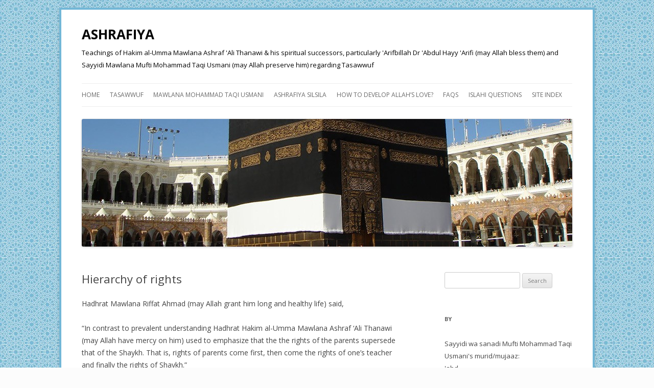

--- FILE ---
content_type: text/html; charset=UTF-8
request_url: https://www.ashrafiya.com/2007/07/29/hierarchy-of-rights/
body_size: 14255
content:
<!DOCTYPE html>
<!--[if IE 7]>
<html class="ie ie7" lang="en-US">
<![endif]-->
<!--[if IE 8]>
<html class="ie ie8" lang="en-US">
<![endif]-->
<!--[if !(IE 7) & !(IE 8)]><!-->
<html lang="en-US">
<!--<![endif]-->
<head>
<meta charset="UTF-8" />
<meta name="viewport" content="width=device-width" />
<title>Hierarchy of rights | ASHRAFIYA</title>
<link rel="profile" href="https://gmpg.org/xfn/11" />
<link rel="pingback" href="https://www.ashrafiya.com/xmlrpc.php">
<!--[if lt IE 9]>
<script src="https://www.ashrafiya.com/wp-content/themes/twentytwelve/js/html5.js?ver=3.7.0" type="text/javascript"></script>
<![endif]-->
<meta name='robots' content='max-image-preview:large' />
<link rel='dns-prefetch' href='//stats.wp.com' />
<link rel='dns-prefetch' href='//fonts.googleapis.com' />
<link rel='dns-prefetch' href='//c0.wp.com' />
<link rel='dns-prefetch' href='//i0.wp.com' />
<link href='https://fonts.gstatic.com' crossorigin rel='preconnect' />
<link rel="alternate" type="application/rss+xml" title="ASHRAFIYA &raquo; Feed" href="https://www.ashrafiya.com/feed/" />
<link rel="alternate" type="application/rss+xml" title="ASHRAFIYA &raquo; Comments Feed" href="https://www.ashrafiya.com/comments/feed/" />
<link rel="alternate" type="application/rss+xml" title="ASHRAFIYA &raquo; Hierarchy of rights Comments Feed" href="https://www.ashrafiya.com/2007/07/29/hierarchy-of-rights/feed/" />
<script type="text/javascript">
window._wpemojiSettings = {"baseUrl":"https:\/\/s.w.org\/images\/core\/emoji\/14.0.0\/72x72\/","ext":".png","svgUrl":"https:\/\/s.w.org\/images\/core\/emoji\/14.0.0\/svg\/","svgExt":".svg","source":{"concatemoji":"https:\/\/www.ashrafiya.com\/wp-includes\/js\/wp-emoji-release.min.js?ver=6.1.9"}};
/*! This file is auto-generated */
!function(e,a,t){var n,r,o,i=a.createElement("canvas"),p=i.getContext&&i.getContext("2d");function s(e,t){var a=String.fromCharCode,e=(p.clearRect(0,0,i.width,i.height),p.fillText(a.apply(this,e),0,0),i.toDataURL());return p.clearRect(0,0,i.width,i.height),p.fillText(a.apply(this,t),0,0),e===i.toDataURL()}function c(e){var t=a.createElement("script");t.src=e,t.defer=t.type="text/javascript",a.getElementsByTagName("head")[0].appendChild(t)}for(o=Array("flag","emoji"),t.supports={everything:!0,everythingExceptFlag:!0},r=0;r<o.length;r++)t.supports[o[r]]=function(e){if(p&&p.fillText)switch(p.textBaseline="top",p.font="600 32px Arial",e){case"flag":return s([127987,65039,8205,9895,65039],[127987,65039,8203,9895,65039])?!1:!s([55356,56826,55356,56819],[55356,56826,8203,55356,56819])&&!s([55356,57332,56128,56423,56128,56418,56128,56421,56128,56430,56128,56423,56128,56447],[55356,57332,8203,56128,56423,8203,56128,56418,8203,56128,56421,8203,56128,56430,8203,56128,56423,8203,56128,56447]);case"emoji":return!s([129777,127995,8205,129778,127999],[129777,127995,8203,129778,127999])}return!1}(o[r]),t.supports.everything=t.supports.everything&&t.supports[o[r]],"flag"!==o[r]&&(t.supports.everythingExceptFlag=t.supports.everythingExceptFlag&&t.supports[o[r]]);t.supports.everythingExceptFlag=t.supports.everythingExceptFlag&&!t.supports.flag,t.DOMReady=!1,t.readyCallback=function(){t.DOMReady=!0},t.supports.everything||(n=function(){t.readyCallback()},a.addEventListener?(a.addEventListener("DOMContentLoaded",n,!1),e.addEventListener("load",n,!1)):(e.attachEvent("onload",n),a.attachEvent("onreadystatechange",function(){"complete"===a.readyState&&t.readyCallback()})),(e=t.source||{}).concatemoji?c(e.concatemoji):e.wpemoji&&e.twemoji&&(c(e.twemoji),c(e.wpemoji)))}(window,document,window._wpemojiSettings);
</script>
<style type="text/css">
img.wp-smiley,
img.emoji {
	display: inline !important;
	border: none !important;
	box-shadow: none !important;
	height: 1em !important;
	width: 1em !important;
	margin: 0 0.07em !important;
	vertical-align: -0.1em !important;
	background: none !important;
	padding: 0 !important;
}
</style>
	<link rel='stylesheet' id='wp-block-library-css' href='https://c0.wp.com/c/6.1.9/wp-includes/css/dist/block-library/style.min.css' type='text/css' media='all' />
<style id='wp-block-library-inline-css' type='text/css'>
.has-text-align-justify{text-align:justify;}
</style>
<style id='wp-block-library-theme-inline-css' type='text/css'>
.wp-block-audio figcaption{color:#555;font-size:13px;text-align:center}.is-dark-theme .wp-block-audio figcaption{color:hsla(0,0%,100%,.65)}.wp-block-audio{margin:0 0 1em}.wp-block-code{border:1px solid #ccc;border-radius:4px;font-family:Menlo,Consolas,monaco,monospace;padding:.8em 1em}.wp-block-embed figcaption{color:#555;font-size:13px;text-align:center}.is-dark-theme .wp-block-embed figcaption{color:hsla(0,0%,100%,.65)}.wp-block-embed{margin:0 0 1em}.blocks-gallery-caption{color:#555;font-size:13px;text-align:center}.is-dark-theme .blocks-gallery-caption{color:hsla(0,0%,100%,.65)}.wp-block-image figcaption{color:#555;font-size:13px;text-align:center}.is-dark-theme .wp-block-image figcaption{color:hsla(0,0%,100%,.65)}.wp-block-image{margin:0 0 1em}.wp-block-pullquote{border-top:4px solid;border-bottom:4px solid;margin-bottom:1.75em;color:currentColor}.wp-block-pullquote__citation,.wp-block-pullquote cite,.wp-block-pullquote footer{color:currentColor;text-transform:uppercase;font-size:.8125em;font-style:normal}.wp-block-quote{border-left:.25em solid;margin:0 0 1.75em;padding-left:1em}.wp-block-quote cite,.wp-block-quote footer{color:currentColor;font-size:.8125em;position:relative;font-style:normal}.wp-block-quote.has-text-align-right{border-left:none;border-right:.25em solid;padding-left:0;padding-right:1em}.wp-block-quote.has-text-align-center{border:none;padding-left:0}.wp-block-quote.is-large,.wp-block-quote.is-style-large,.wp-block-quote.is-style-plain{border:none}.wp-block-search .wp-block-search__label{font-weight:700}.wp-block-search__button{border:1px solid #ccc;padding:.375em .625em}:where(.wp-block-group.has-background){padding:1.25em 2.375em}.wp-block-separator.has-css-opacity{opacity:.4}.wp-block-separator{border:none;border-bottom:2px solid;margin-left:auto;margin-right:auto}.wp-block-separator.has-alpha-channel-opacity{opacity:1}.wp-block-separator:not(.is-style-wide):not(.is-style-dots){width:100px}.wp-block-separator.has-background:not(.is-style-dots){border-bottom:none;height:1px}.wp-block-separator.has-background:not(.is-style-wide):not(.is-style-dots){height:2px}.wp-block-table{margin:"0 0 1em 0"}.wp-block-table thead{border-bottom:3px solid}.wp-block-table tfoot{border-top:3px solid}.wp-block-table td,.wp-block-table th{word-break:normal}.wp-block-table figcaption{color:#555;font-size:13px;text-align:center}.is-dark-theme .wp-block-table figcaption{color:hsla(0,0%,100%,.65)}.wp-block-video figcaption{color:#555;font-size:13px;text-align:center}.is-dark-theme .wp-block-video figcaption{color:hsla(0,0%,100%,.65)}.wp-block-video{margin:0 0 1em}.wp-block-template-part.has-background{padding:1.25em 2.375em;margin-top:0;margin-bottom:0}
</style>
<link rel='stylesheet' id='jetpack-videopress-video-block-view-css' href='https://www.ashrafiya.com/wp-content/plugins/jetpack/jetpack_vendor/automattic/jetpack-videopress/build/block-editor/blocks/video/view.css?minify=false&#038;ver=34ae973733627b74a14e' type='text/css' media='all' />
<link rel='stylesheet' id='mediaelement-css' href='https://c0.wp.com/c/6.1.9/wp-includes/js/mediaelement/mediaelementplayer-legacy.min.css' type='text/css' media='all' />
<link rel='stylesheet' id='wp-mediaelement-css' href='https://c0.wp.com/c/6.1.9/wp-includes/js/mediaelement/wp-mediaelement.min.css' type='text/css' media='all' />
<link rel='stylesheet' id='classic-theme-styles-css' href='https://c0.wp.com/c/6.1.9/wp-includes/css/classic-themes.min.css' type='text/css' media='all' />
<style id='global-styles-inline-css' type='text/css'>
body{--wp--preset--color--black: #000000;--wp--preset--color--cyan-bluish-gray: #abb8c3;--wp--preset--color--white: #fff;--wp--preset--color--pale-pink: #f78da7;--wp--preset--color--vivid-red: #cf2e2e;--wp--preset--color--luminous-vivid-orange: #ff6900;--wp--preset--color--luminous-vivid-amber: #fcb900;--wp--preset--color--light-green-cyan: #7bdcb5;--wp--preset--color--vivid-green-cyan: #00d084;--wp--preset--color--pale-cyan-blue: #8ed1fc;--wp--preset--color--vivid-cyan-blue: #0693e3;--wp--preset--color--vivid-purple: #9b51e0;--wp--preset--color--blue: #21759b;--wp--preset--color--dark-gray: #444;--wp--preset--color--medium-gray: #9f9f9f;--wp--preset--color--light-gray: #e6e6e6;--wp--preset--gradient--vivid-cyan-blue-to-vivid-purple: linear-gradient(135deg,rgba(6,147,227,1) 0%,rgb(155,81,224) 100%);--wp--preset--gradient--light-green-cyan-to-vivid-green-cyan: linear-gradient(135deg,rgb(122,220,180) 0%,rgb(0,208,130) 100%);--wp--preset--gradient--luminous-vivid-amber-to-luminous-vivid-orange: linear-gradient(135deg,rgba(252,185,0,1) 0%,rgba(255,105,0,1) 100%);--wp--preset--gradient--luminous-vivid-orange-to-vivid-red: linear-gradient(135deg,rgba(255,105,0,1) 0%,rgb(207,46,46) 100%);--wp--preset--gradient--very-light-gray-to-cyan-bluish-gray: linear-gradient(135deg,rgb(238,238,238) 0%,rgb(169,184,195) 100%);--wp--preset--gradient--cool-to-warm-spectrum: linear-gradient(135deg,rgb(74,234,220) 0%,rgb(151,120,209) 20%,rgb(207,42,186) 40%,rgb(238,44,130) 60%,rgb(251,105,98) 80%,rgb(254,248,76) 100%);--wp--preset--gradient--blush-light-purple: linear-gradient(135deg,rgb(255,206,236) 0%,rgb(152,150,240) 100%);--wp--preset--gradient--blush-bordeaux: linear-gradient(135deg,rgb(254,205,165) 0%,rgb(254,45,45) 50%,rgb(107,0,62) 100%);--wp--preset--gradient--luminous-dusk: linear-gradient(135deg,rgb(255,203,112) 0%,rgb(199,81,192) 50%,rgb(65,88,208) 100%);--wp--preset--gradient--pale-ocean: linear-gradient(135deg,rgb(255,245,203) 0%,rgb(182,227,212) 50%,rgb(51,167,181) 100%);--wp--preset--gradient--electric-grass: linear-gradient(135deg,rgb(202,248,128) 0%,rgb(113,206,126) 100%);--wp--preset--gradient--midnight: linear-gradient(135deg,rgb(2,3,129) 0%,rgb(40,116,252) 100%);--wp--preset--duotone--dark-grayscale: url('#wp-duotone-dark-grayscale');--wp--preset--duotone--grayscale: url('#wp-duotone-grayscale');--wp--preset--duotone--purple-yellow: url('#wp-duotone-purple-yellow');--wp--preset--duotone--blue-red: url('#wp-duotone-blue-red');--wp--preset--duotone--midnight: url('#wp-duotone-midnight');--wp--preset--duotone--magenta-yellow: url('#wp-duotone-magenta-yellow');--wp--preset--duotone--purple-green: url('#wp-duotone-purple-green');--wp--preset--duotone--blue-orange: url('#wp-duotone-blue-orange');--wp--preset--font-size--small: 13px;--wp--preset--font-size--medium: 20px;--wp--preset--font-size--large: 36px;--wp--preset--font-size--x-large: 42px;--wp--preset--spacing--20: 0.44rem;--wp--preset--spacing--30: 0.67rem;--wp--preset--spacing--40: 1rem;--wp--preset--spacing--50: 1.5rem;--wp--preset--spacing--60: 2.25rem;--wp--preset--spacing--70: 3.38rem;--wp--preset--spacing--80: 5.06rem;}:where(.is-layout-flex){gap: 0.5em;}body .is-layout-flow > .alignleft{float: left;margin-inline-start: 0;margin-inline-end: 2em;}body .is-layout-flow > .alignright{float: right;margin-inline-start: 2em;margin-inline-end: 0;}body .is-layout-flow > .aligncenter{margin-left: auto !important;margin-right: auto !important;}body .is-layout-constrained > .alignleft{float: left;margin-inline-start: 0;margin-inline-end: 2em;}body .is-layout-constrained > .alignright{float: right;margin-inline-start: 2em;margin-inline-end: 0;}body .is-layout-constrained > .aligncenter{margin-left: auto !important;margin-right: auto !important;}body .is-layout-constrained > :where(:not(.alignleft):not(.alignright):not(.alignfull)){max-width: var(--wp--style--global--content-size);margin-left: auto !important;margin-right: auto !important;}body .is-layout-constrained > .alignwide{max-width: var(--wp--style--global--wide-size);}body .is-layout-flex{display: flex;}body .is-layout-flex{flex-wrap: wrap;align-items: center;}body .is-layout-flex > *{margin: 0;}:where(.wp-block-columns.is-layout-flex){gap: 2em;}.has-black-color{color: var(--wp--preset--color--black) !important;}.has-cyan-bluish-gray-color{color: var(--wp--preset--color--cyan-bluish-gray) !important;}.has-white-color{color: var(--wp--preset--color--white) !important;}.has-pale-pink-color{color: var(--wp--preset--color--pale-pink) !important;}.has-vivid-red-color{color: var(--wp--preset--color--vivid-red) !important;}.has-luminous-vivid-orange-color{color: var(--wp--preset--color--luminous-vivid-orange) !important;}.has-luminous-vivid-amber-color{color: var(--wp--preset--color--luminous-vivid-amber) !important;}.has-light-green-cyan-color{color: var(--wp--preset--color--light-green-cyan) !important;}.has-vivid-green-cyan-color{color: var(--wp--preset--color--vivid-green-cyan) !important;}.has-pale-cyan-blue-color{color: var(--wp--preset--color--pale-cyan-blue) !important;}.has-vivid-cyan-blue-color{color: var(--wp--preset--color--vivid-cyan-blue) !important;}.has-vivid-purple-color{color: var(--wp--preset--color--vivid-purple) !important;}.has-black-background-color{background-color: var(--wp--preset--color--black) !important;}.has-cyan-bluish-gray-background-color{background-color: var(--wp--preset--color--cyan-bluish-gray) !important;}.has-white-background-color{background-color: var(--wp--preset--color--white) !important;}.has-pale-pink-background-color{background-color: var(--wp--preset--color--pale-pink) !important;}.has-vivid-red-background-color{background-color: var(--wp--preset--color--vivid-red) !important;}.has-luminous-vivid-orange-background-color{background-color: var(--wp--preset--color--luminous-vivid-orange) !important;}.has-luminous-vivid-amber-background-color{background-color: var(--wp--preset--color--luminous-vivid-amber) !important;}.has-light-green-cyan-background-color{background-color: var(--wp--preset--color--light-green-cyan) !important;}.has-vivid-green-cyan-background-color{background-color: var(--wp--preset--color--vivid-green-cyan) !important;}.has-pale-cyan-blue-background-color{background-color: var(--wp--preset--color--pale-cyan-blue) !important;}.has-vivid-cyan-blue-background-color{background-color: var(--wp--preset--color--vivid-cyan-blue) !important;}.has-vivid-purple-background-color{background-color: var(--wp--preset--color--vivid-purple) !important;}.has-black-border-color{border-color: var(--wp--preset--color--black) !important;}.has-cyan-bluish-gray-border-color{border-color: var(--wp--preset--color--cyan-bluish-gray) !important;}.has-white-border-color{border-color: var(--wp--preset--color--white) !important;}.has-pale-pink-border-color{border-color: var(--wp--preset--color--pale-pink) !important;}.has-vivid-red-border-color{border-color: var(--wp--preset--color--vivid-red) !important;}.has-luminous-vivid-orange-border-color{border-color: var(--wp--preset--color--luminous-vivid-orange) !important;}.has-luminous-vivid-amber-border-color{border-color: var(--wp--preset--color--luminous-vivid-amber) !important;}.has-light-green-cyan-border-color{border-color: var(--wp--preset--color--light-green-cyan) !important;}.has-vivid-green-cyan-border-color{border-color: var(--wp--preset--color--vivid-green-cyan) !important;}.has-pale-cyan-blue-border-color{border-color: var(--wp--preset--color--pale-cyan-blue) !important;}.has-vivid-cyan-blue-border-color{border-color: var(--wp--preset--color--vivid-cyan-blue) !important;}.has-vivid-purple-border-color{border-color: var(--wp--preset--color--vivid-purple) !important;}.has-vivid-cyan-blue-to-vivid-purple-gradient-background{background: var(--wp--preset--gradient--vivid-cyan-blue-to-vivid-purple) !important;}.has-light-green-cyan-to-vivid-green-cyan-gradient-background{background: var(--wp--preset--gradient--light-green-cyan-to-vivid-green-cyan) !important;}.has-luminous-vivid-amber-to-luminous-vivid-orange-gradient-background{background: var(--wp--preset--gradient--luminous-vivid-amber-to-luminous-vivid-orange) !important;}.has-luminous-vivid-orange-to-vivid-red-gradient-background{background: var(--wp--preset--gradient--luminous-vivid-orange-to-vivid-red) !important;}.has-very-light-gray-to-cyan-bluish-gray-gradient-background{background: var(--wp--preset--gradient--very-light-gray-to-cyan-bluish-gray) !important;}.has-cool-to-warm-spectrum-gradient-background{background: var(--wp--preset--gradient--cool-to-warm-spectrum) !important;}.has-blush-light-purple-gradient-background{background: var(--wp--preset--gradient--blush-light-purple) !important;}.has-blush-bordeaux-gradient-background{background: var(--wp--preset--gradient--blush-bordeaux) !important;}.has-luminous-dusk-gradient-background{background: var(--wp--preset--gradient--luminous-dusk) !important;}.has-pale-ocean-gradient-background{background: var(--wp--preset--gradient--pale-ocean) !important;}.has-electric-grass-gradient-background{background: var(--wp--preset--gradient--electric-grass) !important;}.has-midnight-gradient-background{background: var(--wp--preset--gradient--midnight) !important;}.has-small-font-size{font-size: var(--wp--preset--font-size--small) !important;}.has-medium-font-size{font-size: var(--wp--preset--font-size--medium) !important;}.has-large-font-size{font-size: var(--wp--preset--font-size--large) !important;}.has-x-large-font-size{font-size: var(--wp--preset--font-size--x-large) !important;}
.wp-block-navigation a:where(:not(.wp-element-button)){color: inherit;}
:where(.wp-block-columns.is-layout-flex){gap: 2em;}
.wp-block-pullquote{font-size: 1.5em;line-height: 1.6;}
</style>
<link rel='stylesheet' id='twentytwelve-fonts-css' href='https://fonts.googleapis.com/css?family=Open+Sans%3A400italic%2C700italic%2C400%2C700&#038;subset=latin%2Clatin-ext&#038;display=fallback' type='text/css' media='all' />
<link rel='stylesheet' id='twentytwelve-style-css' href='https://www.ashrafiya.com/wp-content/themes/twentytwelve-child/style.css?ver=20221101' type='text/css' media='all' />
<link rel='stylesheet' id='twentytwelve-block-style-css' href='https://www.ashrafiya.com/wp-content/themes/twentytwelve/css/blocks.css?ver=20190406' type='text/css' media='all' />
<!--[if lt IE 9]>
<link rel='stylesheet' id='twentytwelve-ie-css' href='https://www.ashrafiya.com/wp-content/themes/twentytwelve/css/ie.css?ver=20150214' type='text/css' media='all' />
<![endif]-->
<link rel='stylesheet' id='social-logos-css' href='https://c0.wp.com/p/jetpack/12.5/_inc/social-logos/social-logos.min.css' type='text/css' media='all' />
<link rel='stylesheet' id='jetpack_css-css' href='https://c0.wp.com/p/jetpack/12.5/css/jetpack.css' type='text/css' media='all' />
<script type='text/javascript' src='https://c0.wp.com/c/6.1.9/wp-includes/js/jquery/jquery.min.js' id='jquery-core-js'></script>
<script type='text/javascript' src='https://c0.wp.com/c/6.1.9/wp-includes/js/jquery/jquery-migrate.min.js' id='jquery-migrate-js'></script>
<link rel="https://api.w.org/" href="https://www.ashrafiya.com/wp-json/" /><link rel="alternate" type="application/json" href="https://www.ashrafiya.com/wp-json/wp/v2/posts/715" /><link rel="EditURI" type="application/rsd+xml" title="RSD" href="https://www.ashrafiya.com/xmlrpc.php?rsd" />
<link rel="wlwmanifest" type="application/wlwmanifest+xml" href="https://www.ashrafiya.com/wp-includes/wlwmanifest.xml" />
<meta name="generator" content="WordPress 6.1.9" />
<link rel="canonical" href="https://www.ashrafiya.com/2007/07/29/hierarchy-of-rights/" />
<link rel='shortlink' href='https://www.ashrafiya.com/?p=715' />
<link rel="alternate" type="application/json+oembed" href="https://www.ashrafiya.com/wp-json/oembed/1.0/embed?url=https%3A%2F%2Fwww.ashrafiya.com%2F2007%2F07%2F29%2Fhierarchy-of-rights%2F" />
<link rel="alternate" type="text/xml+oembed" href="https://www.ashrafiya.com/wp-json/oembed/1.0/embed?url=https%3A%2F%2Fwww.ashrafiya.com%2F2007%2F07%2F29%2Fhierarchy-of-rights%2F&#038;format=xml" />
	<style>img#wpstats{display:none}</style>
		<style type="text/css">.recentcomments a{display:inline !important;padding:0 !important;margin:0 !important;}</style>	<style type="text/css" id="twentytwelve-header-css">
			.site-header h1 a,
		.site-header h2 {
			color: #050505;
		}
		</style>
	<style type="text/css" id="custom-background-css">
body.custom-background { background-color: #fcfcfc; }
</style>
	
<!-- Jetpack Open Graph Tags -->
<meta property="og:type" content="article" />
<meta property="og:title" content="Hierarchy of rights" />
<meta property="og:url" content="https://www.ashrafiya.com/2007/07/29/hierarchy-of-rights/" />
<meta property="og:description" content="Hadhrat Mawlana Riffat Ahmad (may Allah grant him long and healthy life) said, &#8220;In contrast to prevalent understanding Hadhrat Hakim al-Umma Mawlana Ashraf &#8216;Ali Thanawi (may Allah have …" />
<meta property="article:published_time" content="2007-07-29T02:47:17+00:00" />
<meta property="article:modified_time" content="2007-07-30T03:01:58+00:00" />
<meta property="og:site_name" content="ASHRAFIYA" />
<meta property="og:image" content="https://s0.wp.com/i/blank.jpg" />
<meta property="og:image:alt" content="" />
<meta property="og:locale" content="en_US" />
<meta name="twitter:text:title" content="Hierarchy of rights" />
<meta name="twitter:card" content="summary" />

<!-- End Jetpack Open Graph Tags -->
</head>

<body class="post-template-default single single-post postid-715 single-format-standard custom-background wp-embed-responsive custom-font-enabled single-author">
<svg xmlns="http://www.w3.org/2000/svg" viewBox="0 0 0 0" width="0" height="0" focusable="false" role="none" style="visibility: hidden; position: absolute; left: -9999px; overflow: hidden;" ><defs><filter id="wp-duotone-dark-grayscale"><feColorMatrix color-interpolation-filters="sRGB" type="matrix" values=" .299 .587 .114 0 0 .299 .587 .114 0 0 .299 .587 .114 0 0 .299 .587 .114 0 0 " /><feComponentTransfer color-interpolation-filters="sRGB" ><feFuncR type="table" tableValues="0 0.49803921568627" /><feFuncG type="table" tableValues="0 0.49803921568627" /><feFuncB type="table" tableValues="0 0.49803921568627" /><feFuncA type="table" tableValues="1 1" /></feComponentTransfer><feComposite in2="SourceGraphic" operator="in" /></filter></defs></svg><svg xmlns="http://www.w3.org/2000/svg" viewBox="0 0 0 0" width="0" height="0" focusable="false" role="none" style="visibility: hidden; position: absolute; left: -9999px; overflow: hidden;" ><defs><filter id="wp-duotone-grayscale"><feColorMatrix color-interpolation-filters="sRGB" type="matrix" values=" .299 .587 .114 0 0 .299 .587 .114 0 0 .299 .587 .114 0 0 .299 .587 .114 0 0 " /><feComponentTransfer color-interpolation-filters="sRGB" ><feFuncR type="table" tableValues="0 1" /><feFuncG type="table" tableValues="0 1" /><feFuncB type="table" tableValues="0 1" /><feFuncA type="table" tableValues="1 1" /></feComponentTransfer><feComposite in2="SourceGraphic" operator="in" /></filter></defs></svg><svg xmlns="http://www.w3.org/2000/svg" viewBox="0 0 0 0" width="0" height="0" focusable="false" role="none" style="visibility: hidden; position: absolute; left: -9999px; overflow: hidden;" ><defs><filter id="wp-duotone-purple-yellow"><feColorMatrix color-interpolation-filters="sRGB" type="matrix" values=" .299 .587 .114 0 0 .299 .587 .114 0 0 .299 .587 .114 0 0 .299 .587 .114 0 0 " /><feComponentTransfer color-interpolation-filters="sRGB" ><feFuncR type="table" tableValues="0.54901960784314 0.98823529411765" /><feFuncG type="table" tableValues="0 1" /><feFuncB type="table" tableValues="0.71764705882353 0.25490196078431" /><feFuncA type="table" tableValues="1 1" /></feComponentTransfer><feComposite in2="SourceGraphic" operator="in" /></filter></defs></svg><svg xmlns="http://www.w3.org/2000/svg" viewBox="0 0 0 0" width="0" height="0" focusable="false" role="none" style="visibility: hidden; position: absolute; left: -9999px; overflow: hidden;" ><defs><filter id="wp-duotone-blue-red"><feColorMatrix color-interpolation-filters="sRGB" type="matrix" values=" .299 .587 .114 0 0 .299 .587 .114 0 0 .299 .587 .114 0 0 .299 .587 .114 0 0 " /><feComponentTransfer color-interpolation-filters="sRGB" ><feFuncR type="table" tableValues="0 1" /><feFuncG type="table" tableValues="0 0.27843137254902" /><feFuncB type="table" tableValues="0.5921568627451 0.27843137254902" /><feFuncA type="table" tableValues="1 1" /></feComponentTransfer><feComposite in2="SourceGraphic" operator="in" /></filter></defs></svg><svg xmlns="http://www.w3.org/2000/svg" viewBox="0 0 0 0" width="0" height="0" focusable="false" role="none" style="visibility: hidden; position: absolute; left: -9999px; overflow: hidden;" ><defs><filter id="wp-duotone-midnight"><feColorMatrix color-interpolation-filters="sRGB" type="matrix" values=" .299 .587 .114 0 0 .299 .587 .114 0 0 .299 .587 .114 0 0 .299 .587 .114 0 0 " /><feComponentTransfer color-interpolation-filters="sRGB" ><feFuncR type="table" tableValues="0 0" /><feFuncG type="table" tableValues="0 0.64705882352941" /><feFuncB type="table" tableValues="0 1" /><feFuncA type="table" tableValues="1 1" /></feComponentTransfer><feComposite in2="SourceGraphic" operator="in" /></filter></defs></svg><svg xmlns="http://www.w3.org/2000/svg" viewBox="0 0 0 0" width="0" height="0" focusable="false" role="none" style="visibility: hidden; position: absolute; left: -9999px; overflow: hidden;" ><defs><filter id="wp-duotone-magenta-yellow"><feColorMatrix color-interpolation-filters="sRGB" type="matrix" values=" .299 .587 .114 0 0 .299 .587 .114 0 0 .299 .587 .114 0 0 .299 .587 .114 0 0 " /><feComponentTransfer color-interpolation-filters="sRGB" ><feFuncR type="table" tableValues="0.78039215686275 1" /><feFuncG type="table" tableValues="0 0.94901960784314" /><feFuncB type="table" tableValues="0.35294117647059 0.47058823529412" /><feFuncA type="table" tableValues="1 1" /></feComponentTransfer><feComposite in2="SourceGraphic" operator="in" /></filter></defs></svg><svg xmlns="http://www.w3.org/2000/svg" viewBox="0 0 0 0" width="0" height="0" focusable="false" role="none" style="visibility: hidden; position: absolute; left: -9999px; overflow: hidden;" ><defs><filter id="wp-duotone-purple-green"><feColorMatrix color-interpolation-filters="sRGB" type="matrix" values=" .299 .587 .114 0 0 .299 .587 .114 0 0 .299 .587 .114 0 0 .299 .587 .114 0 0 " /><feComponentTransfer color-interpolation-filters="sRGB" ><feFuncR type="table" tableValues="0.65098039215686 0.40392156862745" /><feFuncG type="table" tableValues="0 1" /><feFuncB type="table" tableValues="0.44705882352941 0.4" /><feFuncA type="table" tableValues="1 1" /></feComponentTransfer><feComposite in2="SourceGraphic" operator="in" /></filter></defs></svg><svg xmlns="http://www.w3.org/2000/svg" viewBox="0 0 0 0" width="0" height="0" focusable="false" role="none" style="visibility: hidden; position: absolute; left: -9999px; overflow: hidden;" ><defs><filter id="wp-duotone-blue-orange"><feColorMatrix color-interpolation-filters="sRGB" type="matrix" values=" .299 .587 .114 0 0 .299 .587 .114 0 0 .299 .587 .114 0 0 .299 .587 .114 0 0 " /><feComponentTransfer color-interpolation-filters="sRGB" ><feFuncR type="table" tableValues="0.098039215686275 1" /><feFuncG type="table" tableValues="0 0.66274509803922" /><feFuncB type="table" tableValues="0.84705882352941 0.41960784313725" /><feFuncA type="table" tableValues="1 1" /></feComponentTransfer><feComposite in2="SourceGraphic" operator="in" /></filter></defs></svg><div id="page" class="hfeed site">
	<header id="masthead" class="site-header">
		<hgroup>
			<h1 class="site-title"><a href="https://www.ashrafiya.com/" title="ASHRAFIYA" rel="home">ASHRAFIYA</a></h1>
			<h2 class="site-description">Teachings of Hakim al-Umma Mawlana Ashraf &#039;Ali Thanawi &amp; his spiritual successors, particularly &#039;Arifbillah Dr &#039;Abdul Hayy &#039;Arifi (may Allah bless them) and Sayyidi Mawlana Mufti Mohammad Taqi Usmani (may Allah preserve him) regarding Tasawwuf</h2>
		</hgroup>

		<nav id="site-navigation" class="main-navigation">
			<button class="menu-toggle">Menu</button>
			<a class="assistive-text" href="#content" title="Skip to content">Skip to content</a>
			<div class="menu-nav-top-container"><ul id="menu-nav-top" class="nav-menu"><li id="menu-item-5840" class="menu-item menu-item-type-custom menu-item-object-custom menu-item-5840"><a href="http://ashrafiya.com">Home</a></li>
<li id="menu-item-5839" class="menu-item menu-item-type-post_type menu-item-object-page menu-item-5839"><a href="https://www.ashrafiya.com/about/">Tasawwuf</a></li>
<li id="menu-item-5838" class="menu-item menu-item-type-post_type menu-item-object-page menu-item-5838"><a href="https://www.ashrafiya.com/sayyidi-mawlana-mohammad-taqi-usmani-db/">Mawlana Mohammad Taqi Usmani</a></li>
<li id="menu-item-5835" class="menu-item menu-item-type-post_type menu-item-object-page menu-item-has-children menu-item-5835"><a href="https://www.ashrafiya.com/ashrafiya-silsilasand-e-tariqa/">Ashrafiya Silsila</a>
<ul class="sub-menu">
	<li id="menu-item-5833" class="menu-item menu-item-type-post_type menu-item-object-page menu-item-5833"><a href="https://www.ashrafiya.com/the-salient-features-of-ashrafiya-path/">The salient features of Ashrafiya path</a></li>
	<li id="menu-item-5836" class="menu-item menu-item-type-post_type menu-item-object-page menu-item-5836"><a href="https://www.ashrafiya.com/instructions-for-the-seeker/">For the seeker</a></li>
	<li id="menu-item-5834" class="menu-item menu-item-type-post_type menu-item-object-page menu-item-5834"><a href="https://www.ashrafiya.com/progress-explained/">Progress explained</a></li>
</ul>
</li>
<li id="menu-item-5837" class="menu-item menu-item-type-post_type menu-item-object-page menu-item-5837"><a href="https://www.ashrafiya.com/taaluq-maallah/">How to develop Allah&#8217;s love?</a></li>
<li id="menu-item-5832" class="menu-item menu-item-type-post_type menu-item-object-page menu-item-5832"><a href="https://www.ashrafiya.com/faqs/">FAQs</a></li>
<li id="menu-item-11081" class="menu-item menu-item-type-post_type menu-item-object-page menu-item-11081"><a href="https://www.ashrafiya.com/islahi-questions/">Islahi Questions</a></li>
<li id="menu-item-10985" class="menu-item menu-item-type-post_type menu-item-object-page menu-item-10985"><a href="https://www.ashrafiya.com/site-index/">Site Index</a></li>
</ul></div>		</nav><!-- #site-navigation -->

				<a href="https://www.ashrafiya.com/"><img src="https://www.ashrafiya.com/wp-content/uploads/2014/06/cropped-header-mecca-2.jpg" class="header-image" width="960" height="250" alt="ASHRAFIYA" /></a>
			</header><!-- #masthead -->

	<div id="main" class="wrapper">

	<div id="primary" class="site-content">
		<div id="content" role="main">

			
				
	<article id="post-715" class="post-715 post type-post status-publish format-standard hentry category-j-rights">
				<header class="entry-header">
			
						<h1 class="entry-title">Hierarchy of rights</h1>
								</header><!-- .entry-header -->

				<div class="entry-content">
			<p>Hadhrat Mawlana Riffat Ahmad (may Allah grant him long and healthy life) said,</p>
<p>&#8220;In contrast to prevalent understanding Hadhrat Hakim al-Umma Mawlana Ashraf &#8216;Ali Thanawi (may Allah have mercy on him) used to emphasize that the the rights of the parents supersede that of the Shaykh. That is, rights of parents come first, then come the rights of one&#8217;s teacher and finally the rights of Shaykh.&#8221;</p>
<p>Friday 27, 2007. DHA, Karachi</p>
<div class="sharedaddy sd-sharing-enabled"><div class="robots-nocontent sd-block sd-social sd-social-icon-text sd-sharing"><h3 class="sd-title">Share this:</h3><div class="sd-content"><ul><li class="share-twitter"><a rel="nofollow noopener noreferrer" data-shared="sharing-twitter-715" class="share-twitter sd-button share-icon" href="https://www.ashrafiya.com/2007/07/29/hierarchy-of-rights/?share=twitter" target="_blank" title="Click to share on Twitter" ><span>Twitter</span></a></li><li class="share-facebook"><a rel="nofollow noopener noreferrer" data-shared="sharing-facebook-715" class="share-facebook sd-button share-icon" href="https://www.ashrafiya.com/2007/07/29/hierarchy-of-rights/?share=facebook" target="_blank" title="Click to share on Facebook" ><span>Facebook</span></a></li><li class="share-end"></li></ul></div></div></div>					</div><!-- .entry-content -->
		
		<footer class="entry-meta">
			This entry was posted in <a href="https://www.ashrafiya.com/category/j-rights/" rel="category tag">J. Rights </a> on <a href="https://www.ashrafiya.com/2007/07/29/hierarchy-of-rights/" title="7:47 am" rel="bookmark"><time class="entry-date" datetime="2007-07-29T07:47:17+05:00">July 29, 2007</time></a><span class="by-author"> by <span class="author vcard"><a class="url fn n" href="https://www.ashrafiya.com/author/admin/" title="View all posts by &#039;abd" rel="author">'abd</a></span></span>.								</footer><!-- .entry-meta -->
	</article><!-- #post -->

				<nav class="nav-single">
					<h3 class="assistive-text">Post navigation</h3>
					<span class="nav-previous"><a href="https://www.ashrafiya.com/2007/07/28/714/" rel="prev"><span class="meta-nav">&larr;</span> Previous Post</a></span>
					<span class="nav-next"><a href="https://www.ashrafiya.com/2007/08/00/we-muslims/" rel="next">We Muslims! <span class="meta-nav">&rarr;</span></a></span>
				</nav><!-- .nav-single -->

				
<div id="comments" class="comments-area">

	
	
	
</div><!-- #comments .comments-area -->

			
		</div><!-- #content -->
	</div><!-- #primary -->


			<div id="secondary" class="widget-area" role="complementary">
			<aside id="search-3" class="widget widget_search"><form role="search" method="get" id="searchform" class="searchform" action="https://www.ashrafiya.com/">
				<div>
					<label class="screen-reader-text" for="s">Search for:</label>
					<input type="text" value="" name="s" id="s" />
					<input type="submit" id="searchsubmit" value="Search" />
				</div>
			</form></aside><aside id="text-453935533" class="widget widget_text"><h3 class="widget-title">By</h3>			<div class="textwidget"><p>Sayyidi wa sanadi Mufti Mohammad Taqi Usmani's murid/mujaaz:<br />
'abd<br />
Dr Mohammed Hanif Kamal,<br />
MBBS, FAAP, DABP, DABPID<br />
Pediatric Infectious Diseases<br />
....................................</p>
<p>Contact:  <a href="/cdn-cgi/l/email-protection" class="__cf_email__" data-cfemail="422320260223312a3023242b3b236c212d2f">[email&#160;protected]</a><br />
-----   -------   ---------  ---------    ------</p>
<p style="direction:rtl;">
إِنِّي وَجَّهْتُ وَجْهِيَ لِلَّذِي فَطَرَ السَّمَاوَاتِ وَالأَرْضَ<br />
حَنِيفًا وَمَا أَنَاْ مِنَ لْمُشْرِكِينَ</p>
</div>
		</aside><aside id="media_image-5" class="widget widget_media_image"><div style="width: 610px" class="wp-caption alignnone"><a href="http://urdu.ashrafiya.com/"><img width="600" height="500" src="https://i0.wp.com/www.ashrafiya.com/wp-content/uploads/2013/05/org-main.gif?fit=600%2C500&amp;ssl=1" class="image wp-image-9373 aligncenter attachment-full size-full" alt="" decoding="async" loading="lazy" style="max-width: 100%; height: auto;" /></a><p class="wp-caption-text">اردو اشرفیہ سائٹ کے لیئے کلک کریں۔</p></div></aside><aside id="categories-2" class="widget widget_categories"><h3 class="widget-title">Categories</h3>
			<ul>
					<li class="cat-item cat-item-2"><a href="https://www.ashrafiya.com/category/a-reality-of-tasawwuf/">A. Reality of Tasawwuf</a> (782)
</li>
	<li class="cat-item cat-item-3"><a href="https://www.ashrafiya.com/category/b-praise-worthy-morals/">B. Praise worthy morals</a> (635)
</li>
	<li class="cat-item cat-item-4"><a href="https://www.ashrafiya.com/category/c-blame-worthy-morals/">C. Blame worthy Morals</a> (561)
</li>
	<li class="cat-item cat-item-6"><a href="https://www.ashrafiya.com/category/d-acts-of-worship/">D. Acts of Worship</a> (998)
</li>
	<li class="cat-item cat-item-7"><a href="https://www.ashrafiya.com/category/e-states/">E. States</a> (669)
</li>
	<li class="cat-item cat-item-5"><a href="https://www.ashrafiya.com/category/f-zikir/">F. Zikir &amp; fikr</a> (562)
</li>
	<li class="cat-item cat-item-8"><a href="https://www.ashrafiya.com/category/g-dreams-unvieling/">G. Dreams &amp; Unveiling</a> (62)
</li>
	<li class="cat-item cat-item-16"><a href="https://www.ashrafiya.com/category/h-whispering-random-thoughts/">H. Whispering &amp; random thoughts</a> (673)
</li>
	<li class="cat-item cat-item-9"><a href="https://www.ashrafiya.com/category/i-miscellaneous/">I. Miscellaneous</a> (99)
</li>
	<li class="cat-item cat-item-13"><a href="https://www.ashrafiya.com/category/j-rights/">J. Rights </a> (1,128)
</li>
	<li class="cat-item cat-item-12"><a href="https://www.ashrafiya.com/category/k-fiqh/">K. Fiqh</a> (178)
</li>
	<li class="cat-item cat-item-15"><a href="https://www.ashrafiya.com/category/books/">L. Books</a> (140)
</li>
	<li class="cat-item cat-item-11"><a href="https://www.ashrafiya.com/category/m-%d8%a7%d8%b4%d8%b9%d8%a7%d8%b1/">M. اشعار</a> (350)
</li>
	<li class="cat-item cat-item-19"><a href="https://www.ashrafiya.com/category/n-advice/">N. Advice</a> (971)
</li>
	<li class="cat-item cat-item-10"><a href="https://www.ashrafiya.com/category/audio/">O. Audio</a> (56)
</li>
	<li class="cat-item cat-item-20"><a href="https://www.ashrafiya.com/category/p-financial-issues/">P. Financial issues</a> (32)
</li>
	<li class="cat-item cat-item-35"><a href="https://www.ashrafiya.com/category/q-a/">Q &amp; A</a> (68)
</li>
	<li class="cat-item cat-item-17"><a href="https://www.ashrafiya.com/category/o-akabir/">Q. Akabir</a> (590)
</li>
	<li class="cat-item cat-item-29"><a href="https://www.ashrafiya.com/category/repost/">Repost</a> (19)
</li>
	<li class="cat-item cat-item-30"><a href="https://www.ashrafiya.com/category/i-miscellaneous/repost-i-miscellaneous/">Repost</a> (9)
</li>
	<li class="cat-item cat-item-22"><a href="https://www.ashrafiya.com/category/sunna/">S. Sunna</a> (329)
</li>
	<li class="cat-item cat-item-24"><a href="https://www.ashrafiya.com/category/tarbiyet/">T. Tarbiyet</a> (937)
</li>
	<li class="cat-item cat-item-18"><a href="https://www.ashrafiya.com/category/urdu/">U. Urdu</a> (315)
</li>
	<li class="cat-item cat-item-1"><a href="https://www.ashrafiya.com/category/uncategorized/">Uncategorized</a> (78)
</li>
	<li class="cat-item cat-item-25"><a href="https://www.ashrafiya.com/category/v-video/">V. Video</a> (7)
</li>
	<li class="cat-item cat-item-26"><a href="https://www.ashrafiya.com/category/w-wird-wazaif/">W. Wird &amp; wazaif</a> (371)
</li>
	<li class="cat-item cat-item-23"><a href="https://www.ashrafiya.com/category/z-mustahebbat/">Z. Mustahebbat</a> (454)
</li>
			</ul>

			</aside><aside id="pages-5" class="widget widget_pages"><h3 class="widget-title">Pages</h3>
			<ul>
				<li class="page_item page-item-924"><a href="https://www.ashrafiya.com/ashrafiya-silsilasand-e-tariqa/">Ashrafiya Silsila</a></li>
<li class="page_item page-item-6183"><a href="https://www.ashrafiya.com/contents/">Contents</a></li>
<li class="page_item page-item-2408"><a href="https://www.ashrafiya.com/faqs/">FAQs</a></li>
<li class="page_item page-item-601"><a href="https://www.ashrafiya.com/instructions-for-the-seeker/">For the seeker</a></li>
<li class="page_item page-item-344"><a href="https://www.ashrafiya.com/taaluq-maallah/">How to develop Allah&#8217;s love?</a></li>
<li class="page_item page-item-11069"><a href="https://www.ashrafiya.com/islahi-questions/">Islahi Questions</a></li>
<li class="page_item page-item-301"><a href="https://www.ashrafiya.com/sayyidi-mawlana-mohammad-taqi-usmani-db/">Mawlana Mohammad Taqi Usmani</a></li>
<li class="page_item page-item-2041"><a href="https://www.ashrafiya.com/progress-explained/">Progress explained</a></li>
<li class="page_item page-item-10957"><a href="https://www.ashrafiya.com/site-index/">Site Index</a></li>
<li class="page_item page-item-2"><a href="https://www.ashrafiya.com/about/">Tasawwuf</a></li>
<li class="page_item page-item-1811"><a href="https://www.ashrafiya.com/the-salient-features-of-ashrafiya-path/">The salient features of Ashrafiya path</a></li>
			</ul>

			</aside><aside id="media_image-4" class="widget widget_media_image"><img class="image alignnone" src="https://www.ashrafiya.com/wp-content/uploads/2013/03/QilInkuntum_1-300x194.jpg" alt="" width="" height="" /></aside><aside id="text-453935531" class="widget widget_text">			<div class="textwidget"><p style="text-align: center;"> </p>

<div style="BORDER-RIGHT: black 1.5pt solid; PADDING-RIGHT: 1pt; BORDER-TOP: black 1.5pt solid; PADDING-LEFT: 1pt; PADDING-BOTTOM: 1pt; BORDER-LEFT: black 1.5pt solid; PADDING-TOP: 1pt; BORDER-BOTTOM: black 1.5pt solid; mso-element: para-border-div">
<p class="MsoNormal" style="BORDER-RIGHT: medium none; PADDING-RIGHT: 0in; BORDER-TOP: medium none; PADDING-LEFT: 0in; PADDING-BOTTOM: 0in; MARGIN: 0in 0in 0pt; BORDER-LEFT: medium none; PADDING-TOP: 0in; BORDER-BOTTOM: medium none; TEXT-ALIGN: center; mso-border-alt: solid black 1.5pt; mso-padding-alt: 1.0pt 1.0pt 1.0pt 1.0pt" align="center"><span style="FONT-SIZE: 9pt; COLOR: navy; FONT-FAMILY: 'Nafees Web Naskh'; mso-bidi-language: ER" dir="rtl" lang="ER">احمد تو عاشقی بمشیخیت ترا چہ کار</span></p>
<p class="MsoNormal" style="BORDER-RIGHT: medium none; PADDING-RIGHT: 0in; BORDER-TOP: medium none; PADDING-LEFT: 0in; PADDING-BOTTOM: 0in; MARGIN: 0in 0in 0pt; BORDER-LEFT: medium none; PADDING-TOP: 0in; BORDER-BOTTOM: medium none; TEXT-ALIGN: center; mso-border-alt: solid black 4.5pt; mso-padding-alt: 1.0pt 4.0pt 1.0pt 4.0pt" align="center"><span style="FONT-SIZE: 9pt; COLOR: navy; FONT-FAMILY: 'Nafees Web Naskh'; mso-bidi-language: ER" dir="rtl" lang="ER">دیوانہ باش سلسلہ شد شد نشد نشد</span></p>
<p class="MsoNormal" style="BORDER-RIGHT: medium none; PADDING-RIGHT: 0in; BORDER-TOP: medium none; PADDING-LEFT: 0in; PADDING-BOTTOM: 0in; MARGIN: 0in 0in 0pt; BORDER-LEFT: medium none; PADDING-TOP: 0in; BORDER-BOTTOM: medium none; TEXT-ALIGN: center; mso-border-alt: solid black 4.5pt; mso-padding-alt: 1.0pt 4.0pt 1.0pt 4.0pt" align="center"><span style="FONT-SIZE: 8pt; COLOR: navy; FONT-FAMILY: 'Nafees Web Naskh'; mso-bidi-language: ER" dir="rtl" lang="ER"> </span></p>
<p class="MsoNormal" style="BORDER-RIGHT: medium none; PADDING-RIGHT: 0in; BORDER-TOP: medium none; PADDING-LEFT: 0in; PADDING-BOTTOM: 0in; MARGIN: 0in 0in 0pt; BORDER-LEFT: medium none; PADDING-TOP: 0in; BORDER-BOTTOM: medium none; TEXT-ALIGN: center; mso-border-alt: solid black 4.5pt; mso-padding-alt: 1.0pt 4.0pt 1.0pt 4.0pt" align="center"><span style="FONT-SIZE: 11pt; COLOR: navy; FONT-FAMILY: 'Nafees Web Naskh'; mso-bidi-language: ER" dir="rtl" lang="ER">(مجمع بڑھانے کی کوشش) فضول تو اسی درجہ میں ہے جب کہ</span></p>
<p class="MsoNormal" style="BORDER-RIGHT: medium none; PADDING-RIGHT: 0in; BORDER-TOP: medium none; PADDING-LEFT: 0in; PADDING-BOTTOM: 0in; MARGIN: 0in 0in 0pt; BORDER-LEFT: medium none; PADDING-TOP: 0in; BORDER-BOTTOM: medium none; TEXT-ALIGN: center; mso-border-alt: solid black 4.5pt; mso-padding-alt: 1.0pt 4.0pt 1.0pt 4.0pt" align="center"><span style="FONT-SIZE: 11pt; COLOR: navy; FONT-FAMILY: 'Nafees Web Naskh'; mso-bidi-language: ER" dir="rtl" lang="ER"> اس سے</span><span style="FONT-SIZE: 11pt; COLOR: navy; FONT-FAMILY: 'Nafees Web Naskh'; mso-bidi-language: ER" dir="rtl" lang="ER">ضروریات و معمولات میں خلل نہ ہو،</span></p>
<p class="MsoNormal" style="BORDER-RIGHT: medium none; PADDING-RIGHT: 0in; BORDER-TOP: medium none; PADDING-LEFT: 0in; PADDING-BOTTOM: 0in; MARGIN: 0in 0in 0pt; BORDER-LEFT: medium none; PADDING-TOP: 0in; BORDER-BOTTOM: medium none; TEXT-ALIGN: center; mso-border-alt: solid black 4.5pt; mso-padding-alt: 1.0pt 4.0pt 1.0pt 4.0pt" align="center"><span style="FONT-SIZE: 11pt; COLOR: navy; FONT-FAMILY: 'Nafees Web Naskh'; mso-bidi-language: ER" dir="rtl" lang="ER"> اگر اس کی بھی نوبت آنے لگے تو پھر سدراہ ہے</span><span style="FONT-SIZE: 11pt; COLOR: navy; FONT-FAMILY: 'Nafees Web Naskh'; mso-bidi-language: ER" dir="rtl" lang="ER">۔</span></p>
<p class="MsoNormal" style="BORDER-RIGHT: medium none; PADDING-RIGHT: 0in; BORDER-TOP: medium none; PADDING-LEFT: 0in; PADDING-BOTTOM: 0in; MARGIN: 0in 0in 0pt; BORDER-LEFT: medium none; PADDING-TOP: 0in; BORDER-BOTTOM: medium none; TEXT-ALIGN: center; mso-border-alt: solid black 4.5pt; mso-padding-alt: 1.0pt 4.0pt 1.0pt 4.0pt" align="center"><span style="FONT-SIZE: 8pt; COLOR: navy; FONT-FAMILY: 'Nafees Web Naskh'; mso-bidi-language: ER" dir="rtl" lang="ER"> </span></p>
<p class="MsoNormal" style="BORDER-RIGHT: medium none; PADDING-RIGHT: 0in; BORDER-TOP: medium none; PADDING-LEFT: 0in; PADDING-BOTTOM: 0in; MARGIN: 0in 0in 0pt; BORDER-LEFT: medium none; PADDING-TOP: 0in; BORDER-BOTTOM: medium none; TEXT-ALIGN: center; mso-border-alt: solid black 4.5pt; mso-padding-alt: 1.0pt 4.0pt 1.0pt 4.0pt" align="center"><span style="FONT-SIZE: 11pt; COLOR: navy; FONT-FAMILY: 'Nafees Web Naskh'; mso-bidi-language: ER" dir="rtl" lang="ER">لوگ کہتے ہیں کہ ہماری نیت تو مخلوق کی ہدایت ہے،</span></p>
<p class="MsoNormal" style="BORDER-RIGHT: medium none; PADDING-RIGHT: 0in; BORDER-TOP: medium none; PADDING-LEFT: 0in; PADDING-BOTTOM: 0in; MARGIN: 0in 0in 0pt; BORDER-LEFT: medium none; PADDING-TOP: 0in; BORDER-BOTTOM: medium none; TEXT-ALIGN: center; mso-border-alt: solid black 4.5pt; mso-padding-alt: 1.0pt 4.0pt 1.0pt 4.0pt" align="center"><span style="FONT-SIZE: 11pt; COLOR: navy; FONT-FAMILY: 'Nafees Web Naskh'; mso-bidi-language: ER" dir="rtl" lang="ER"> سو یاد رکھو کہ</span></p>
<p class="MsoNormal" style="BORDER-RIGHT: medium none; PADDING-RIGHT: 0in; BORDER-TOP: medium none; PADDING-LEFT: 0in; PADDING-BOTTOM: 0in; MARGIN: 0in 0in 0pt; BORDER-LEFT: medium none; PADDING-TOP: 0in; BORDER-BOTTOM: medium none; TEXT-ALIGN: center; mso-border-alt: solid black 4.5pt; mso-padding-alt: 1.0pt 4.0pt 1.0pt 4.0pt" align="center"><strong><span style="FONT-SIZE: 11pt; COLOR: navy; FONT-FAMILY: 'Nafees Web Naskh'; mso-bidi-language: ER" dir="rtl" lang="ER"><span style="mso-spacerun: yes"> </span>اصل مقصود اپنا وصول الی اللہ ہے</span></strong><span style="FONT-SIZE: 11pt; COLOR: navy; FONT-FAMILY: 'Nafees Web Naskh'; mso-bidi-language: ER" dir="rtl" lang="ER">، </span></p>
<p class="MsoNormal" style="BORDER-RIGHT: medium none; PADDING-RIGHT: 0in; BORDER-TOP: medium none; PADDING-LEFT: 0in; PADDING-BOTTOM: 0in; MARGIN: 0in 0in 0pt; BORDER-LEFT: medium none; PADDING-TOP: 0in; BORDER-BOTTOM: medium none; TEXT-ALIGN: center; mso-border-alt: solid black 4.5pt; mso-padding-alt: 1.0pt 4.0pt 1.0pt 4.0pt" align="center"><span style="FONT-SIZE: 11pt; COLOR: navy; FONT-FAMILY: 'Nafees Web Naskh'; mso-bidi-language: ER" dir="rtl" lang="ER">دوسروں کا ایصال بھی اسی لئے مطلوب ہے کہ</span></p>
<p class="MsoNormal" style="BORDER-RIGHT: medium none; PADDING-RIGHT: 0in; BORDER-TOP: medium none; PADDING-LEFT: 0in; PADDING-BOTTOM: 0in; MARGIN: 0in 0in 0pt; BORDER-LEFT: medium none; PADDING-TOP: 0in; BORDER-BOTTOM: medium none; TEXT-ALIGN: center; mso-border-alt: solid black 4.5pt; mso-padding-alt: 1.0pt 4.0pt 1.0pt 4.0pt" align="center"><span style="FONT-SIZE: 11pt; COLOR: navy; FONT-FAMILY: 'Nafees Web Naskh'; mso-bidi-language: ER" dir="rtl" lang="ER"><span style="mso-spacerun: yes"> </span>اس کے ذریعہ سے ہم کو بھی وصول تام ہو جاۓ، </span></p>
<p class="MsoNormal" style="BORDER-RIGHT: medium none; PADDING-RIGHT: 0in; BORDER-TOP: medium none; PADDING-LEFT: 0in; PADDING-BOTTOM: 0in; MARGIN: 0in 0in 0pt; BORDER-LEFT: medium none; PADDING-TOP: 0in; BORDER-BOTTOM: medium none; TEXT-ALIGN: center; mso-border-alt: solid black 4.5pt; mso-padding-alt: 1.0pt 4.0pt 1.0pt 4.0pt" align="center"><span style="FONT-SIZE: 11pt; COLOR: navy; FONT-FAMILY: 'Nafees Web Naskh'; mso-bidi-language: ER" dir="rtl" lang="ER">حق تعالی راضی ہوجائیں۔</span></p>
<p class="MsoNormal" style="BORDER-RIGHT: medium none; PADDING-RIGHT: 0in; BORDER-TOP: medium none; PADDING-LEFT: 0in; PADDING-BOTTOM: 0in; MARGIN: 0in 0in 0pt; BORDER-LEFT: medium none; PADDING-TOP: 0in; BORDER-BOTTOM: medium none; TEXT-ALIGN: center; mso-border-alt: solid black 4.5pt; mso-padding-alt: 1.0pt 4.0pt 1.0pt 4.0pt" align="center"><span style="FONT-SIZE: 11pt; COLOR: navy; FONT-FAMILY: 'Nafees Web Naskh'; mso-bidi-language: ER" dir="rtl" lang="ER"><span style="mso-spacerun: yes"> </span>ورنہ ایصال خلق خود بالذات مطلوب نہیں، </span></p>
<p class="MsoNormal" style="BORDER-RIGHT: medium none; PADDING-RIGHT: 0in; BORDER-TOP: medium none; PADDING-LEFT: 0in; PADDING-BOTTOM: 0in; MARGIN: 0in 0in 0pt; BORDER-LEFT: medium none; PADDING-TOP: 0in; BORDER-BOTTOM: medium none; TEXT-ALIGN: center; mso-border-alt: solid black 4.5pt; mso-padding-alt: 1.0pt 4.0pt 1.0pt 4.0pt" align="center"><span style="FONT-SIZE: 11pt; COLOR: navy; FONT-FAMILY: 'Nafees Web Naskh'; mso-bidi-language: ER" dir="rtl" lang="ER">خصوص جبکہ مخل وصول ہونے لگے۔</span></p>
<p class="MsoNormal" style="BORDER-RIGHT: medium none; PADDING-RIGHT: 0in; BORDER-TOP: medium none; PADDING-LEFT: 0in; PADDING-BOTTOM: 0in; MARGIN: 0in 0in 0pt; BORDER-LEFT: medium none; PADDING-TOP: 0in; BORDER-BOTTOM: medium none; TEXT-ALIGN: center; mso-border-alt: solid black 4.5pt; mso-padding-alt: 1.0pt 4.0pt 1.0pt 4.0pt" align="center"><span style="FONT-SIZE: 11pt; COLOR: navy; FONT-FAMILY: 'Nafees Web Naskh'; mso-bidi-language: ER" dir="rtl" lang="ER"><span style="mso-spacerun: yes"> </span><strong>پس اصلی کوشش اپنے وصول کے لئے کرنا۔</strong></span></p>
<p class="MsoNormal" style="BORDER-RIGHT: medium none; PADDING-RIGHT: 0in; BORDER-TOP: medium none; PADDING-LEFT: 0in; PADDING-BOTTOM: 0in; MARGIN: 0in 0in 0pt; BORDER-LEFT: medium none; PADDING-TOP: 0in; BORDER-BOTTOM: medium none; TEXT-ALIGN: center; mso-border-alt: solid black 4.5pt; mso-padding-alt: 1.0pt 4.0pt 1.0pt 4.0pt" align="center"><span style="FONT-SIZE: 8pt; COLOR: navy; FONT-FAMILY: 'Nafees Web Naskh'; mso-bidi-language: ER" dir="rtl" lang="ER"> </span></p>
<p class="MsoNormal" style="BORDER-RIGHT: medium none; PADDING-RIGHT: 0in; BORDER-TOP: medium none; PADDING-LEFT: 0in; PADDING-BOTTOM: 0in; MARGIN: 0in 0in 0pt; BORDER-LEFT: medium none; PADDING-TOP: 0in; BORDER-BOTTOM: medium none; TEXT-ALIGN: center; mso-border-alt: solid black 4.5pt; mso-padding-alt: 1.0pt 4.0pt 1.0pt 4.0pt" align="center"><span style="FONT-SIZE: 11pt; COLOR: navy; FONT-FAMILY: 'Nafees Web Naskh'; mso-bidi-language: ER" dir="rtl" lang="ER">البتہ بدون کاوش اور گھیر گھار کے کوئی طالب آجاۓ اور اس</span></p>
<p class="MsoNormal" style="BORDER-RIGHT: medium none; PADDING-RIGHT: 0in; BORDER-TOP: medium none; PADDING-LEFT: 0in; PADDING-BOTTOM: 0in; MARGIN: 0in 0in 0pt; BORDER-LEFT: medium none; PADDING-TOP: 0in; BORDER-BOTTOM: medium none; TEXT-ALIGN: center; mso-border-alt: solid black 4.5pt; mso-padding-alt: 1.0pt 4.0pt 1.0pt 4.0pt" align="center"><span style="FONT-SIZE: 11pt; COLOR: navy; FONT-FAMILY: 'Nafees Web Naskh'; mso-bidi-language: ER" dir="rtl" lang="ER"> کی طلب بھی محقق ہوجاۓ</span></p>
<p class="MsoNormal" style="BORDER-RIGHT: medium none; PADDING-RIGHT: 0in; BORDER-TOP: medium none; PADDING-LEFT: 0in; PADDING-BOTTOM: 0in; MARGIN: 0in 0in 0pt; BORDER-LEFT: medium none; PADDING-TOP: 0in; BORDER-BOTTOM: medium none; TEXT-ALIGN: center; mso-border-alt: solid black 4.5pt; mso-padding-alt: 1.0pt 4.0pt 1.0pt 4.0pt" align="center"><span style="FONT-SIZE: 11pt; COLOR: navy; FONT-FAMILY: 'Nafees Web Naskh'; mso-bidi-language: ER" dir="rtl" lang="ER"><span style="mso-spacerun: yes"> </span>تو اس کی خدمت کردینے کا بھی مضائقہ نہیں، بلکہ طاعت ہے۔</span></p>
<p class="MsoNormal" style="BORDER-RIGHT: medium none; PADDING-RIGHT: 0in; BORDER-TOP: medium none; PADDING-LEFT: 0in; PADDING-BOTTOM: 0in; MARGIN: 0in 0in 0pt; BORDER-LEFT: medium none; PADDING-TOP: 0in; BORDER-BOTTOM: medium none; TEXT-ALIGN: center; mso-border-alt: solid black 4.5pt; mso-padding-alt: 1.0pt 4.0pt 1.0pt 4.0pt" align="center"><span style="FONT-SIZE: 8pt; COLOR: navy; FONT-FAMILY: 'Nafees Web Naskh'; mso-bidi-language: ER" dir="rtl" lang="ER"> </span></p>
<p class="MsoNormal" style="BORDER-RIGHT: medium none; PADDING-RIGHT: 0in; BORDER-TOP: medium none; PADDING-LEFT: 0in; PADDING-BOTTOM: 0in; MARGIN: 0in 0in 0pt; BORDER-LEFT: medium none; PADDING-TOP: 0in; BORDER-BOTTOM: medium none; TEXT-ALIGN: center; mso-border-alt: solid black 4.5pt; mso-padding-alt: 1.0pt 4.0pt 1.0pt 4.0pt" align="center"><span style="FONT-SIZE: 11pt; COLOR: navy; FONT-FAMILY: 'Nafees Web Naskh'; mso-bidi-language: ER" dir="rtl" lang="ER">باقی یہ کیا واہیات ہے کہ ساری کوشش سلسلہ بڑھانے ہی</span></p>
<p class="MsoNormal" style="BORDER-RIGHT: medium none; PADDING-RIGHT: 0in; BORDER-TOP: medium none; PADDING-LEFT: 0in; PADDING-BOTTOM: 0in; MARGIN: 0in 0in 0pt; BORDER-LEFT: medium none; PADDING-TOP: 0in; BORDER-BOTTOM: medium none; TEXT-ALIGN: center; mso-border-alt: solid black 4.5pt; mso-padding-alt: 1.0pt 4.0pt 1.0pt 4.0pt" align="center"><span style="FONT-SIZE: 11pt; COLOR: navy; FONT-FAMILY: 'Nafees Web Naskh'; mso-bidi-language: ER" dir="rtl" lang="ER"> کے لئے کی جاتی ہے اور</span></p>
<p class="MsoNormal" style="BORDER-RIGHT: medium none; PADDING-RIGHT: 0in; BORDER-TOP: medium none; PADDING-LEFT: 0in; PADDING-BOTTOM: 0in; MARGIN: 0in 0in 0pt; BORDER-LEFT: medium none; PADDING-TOP: 0in; BORDER-BOTTOM: medium none; TEXT-ALIGN: center; mso-border-alt: solid black 4.5pt; mso-padding-alt: 1.0pt 4.0pt 1.0pt 4.0pt" align="center"><span style="FONT-SIZE: 11pt; COLOR: navy; FONT-FAMILY: 'Nafees Web Naskh'; mso-bidi-language: ER" dir="rtl" lang="ER"><span style="mso-spacerun: yes"> </span>اپنے وصول کی فکر نہیں</span><span style="FONT-SIZE: 13pt; COLOR: navy; FONT-FAMILY: 'Nafees Web Naskh'; mso-bidi-language: ER" dir="rtl" lang="ER">۔</span></p>
<p class="MsoNormal" style="BORDER-RIGHT: medium none; PADDING-RIGHT: 0in; BORDER-TOP: medium none; PADDING-LEFT: 0in; PADDING-BOTTOM: 0in; MARGIN: 0in 0in 0pt; BORDER-LEFT: medium none; PADDING-TOP: 0in; BORDER-BOTTOM: medium none; TEXT-ALIGN: center; mso-border-alt: solid black 4.5pt; mso-padding-alt: 1.0pt 4.0pt 1.0pt 4.0pt" align="center"><span style="FONT-SIZE: 8pt; COLOR: navy; FONT-FAMILY: 'Nafees Web Naskh'; mso-bidi-language: ER" dir="rtl" lang="ER"> </span></p>
<p class="MsoNormal" style="BORDER-RIGHT: medium none; PADDING-RIGHT: 0in; BORDER-TOP: medium none; PADDING-LEFT: 0in; PADDING-BOTTOM: 0in; MARGIN: 0in 0in 0pt; BORDER-LEFT: medium none; PADDING-TOP: 0in; BORDER-BOTTOM: medium none; TEXT-ALIGN: center; mso-border-alt: solid black 4.5pt; mso-padding-alt: 1.0pt 4.0pt 1.0pt 4.0pt" align="center"><span style="FONT-SIZE: 8pt; COLOR: navy; FONT-FAMILY: 'Nafees Web Naskh'; mso-bidi-language: ER" dir="rtl" lang="ER">وعظ: الوصل وہلفصل، خطبات حکیم الامت رح، جلد 15/ص 192</span></p>

</div></div>
		</aside><aside id="text-453935534" class="widget widget_text"><h3 class="widget-title">Weekly gathering/majlis &#038; ta&#8217;leem</h3>			<div class="textwidget"><p>Weekly Majlis : Saturday 5;00 PM (Saudi time) </p>
<p>Please subscribe to Ashrafiya WhatsApp group to receive daily audios </p>
<p><a href="https://chat.whatsapp.com/7TARzYd7CJyL6ZjObdhwr2">https://chat.whatsapp.com/7TARzYd7CJyL6ZjObdhwr2</a></p>
<p><span class="wtb-ew-v1" style="width: 204px; display:inline-block"></p>
<p></span></p>
</div>
		</aside><aside id="linkcat-21" class="widget widget_links"><h3 class="widget-title">Blogroll</h3>
	<ul class='xoxo blogroll'>
<li><a href="http://alislahonline.com/" rel="noopener" title="Maulana Mohammed Zaid Mazahiri db&#8217;s site" target="_blank">Al Islah</a></li>
<li><a href="http://www.alqamarpublications.com/" rel="noopener" title="Books in English about our respected elders" target="_blank">Al Qamar Publications</a></li>
<li><a href="https://www.at-tazkiyah.com/" rel="noopener" title="Maulana Mohammed Saleem Dhorat sahib db" target="_blank">At-Tazkiya</a></li>
<li><a href="http://darulmaarif.com" rel="noopener" title="Research, Fatwas, Books &amp; Blog: Excellent Islamic knowledge resource" target="_blank">Darul Ma&#039;arif</a></li>
<li><a href="http://www.darululoomkarachi.edu.pk/" rel="noopener" title="Leading Islamic Learning Institute" target="_blank">Darul Uloom Karachi</a></li>
<li><a href="http://deoband.org/" rel="noopener" title="Shari’a, Tariqa, Adherence to the Sunna and Love of the Prophet (Allah bless him and give him peace)" target="_blank">Deoband.org</a></li>
<li><a href="http://www.hadhrat.com/" rel="noopener" title="Hadhrat Dr Hafez Tanveer Ahmed Khan Sahib d.b" target="_blank">Hadhrat</a></li>
<li><a href="http://idaraghufran.org/?page_id=6&#038;lang=UR" rel="noopener" target="_blank">Idar-a-Ghufran</a></li>
<li><a href="http://darwaish.org/" rel="noopener" title="Shaikh Dr Fida Mohammad sahib db, Peshawar" target="_blank">Idara e Ashrafia Azizia</a></li>
<li><a href="http://www.ilmgate.org/" rel="noopener" title="Beneficial Islamic information" target="_blank">Ilmgate</a></li>
<li><a href="https://inshaykhsclothing.com/" rel="noopener" title="Overcoming Religious Manipulation and Spiritual Abuse" target="_blank">In Shaykh&#039;s Clothing</a></li>
<li><a href="https://islahenafs.org/" rel="noopener" title="Shaykh Humayun Hanif Naqshbandi db’s site" target="_blank">Islah-e-nafs</a></li>
<li><a href="http://islamicbookscity.com/" rel="noopener" title="Beneficial Islamic books" target="_blank">Islamic Books City</a></li>
<li><a href="http://www.alsalik.org" rel="noopener" title="The Salikeen Portal for the Imdadiya Ashrafiya Silsila" target="_blank">Khanqah Imdadiya Ashrafiya</a></li>
<li><a href="http://onlineshariah.com/" rel="noopener" title="Excellent bookstore at Darul uloom Karachi" target="_blank">Maktaba Maariful Quran</a></li>
<li><a href="http://www.ashrafiya.org/" rel="noopener" title="Hakeemul Ummat ra&#8217;s discourses in Urdu. Indispensible reading for salikeen! (Currently unavailable)" target="_blank">Mawaiz-e-Ashrafia(Urdu)</a></li>
<li><a href="https://archive.org/details/Memories_Autobiography_Mufti_Taqi_Usmani" rel="noopener" target="_blank">Memoirs of Mufti Taqi Usmani db</a></li>
<li><a href="http://www.nooresunnat.com/" rel="noopener" title="Spreading the noor of sunnah through Islahi Bayans, Ashaar and Priceless sayings of Akabir Ulama " target="_blank">Noor-e-Sunnat</a></li>
<li><a href="https://sayyidtalhah.wordpress.com/" rel="noopener" title="Sayyid Mohammed Talhah sahib db" target="_blank">Pearls of Tazkiya</a></li>
<li><a href="http://www.myquran.us/Read/1/Quran" rel="noopener" title="Mushaf Pakistan-Indian script" target="_blank">Quran al-Kareem</a></li>
<li><a href="http://www.altafsir.com/ViewTranslations.asp?Display=yes&#038;SoraNo=1&#038;Ayah=0&#038;Language=2&#038;TranslationBook=9" rel="noopener" title="by Hazrat Sayyidi wa sanadi Mufti Mohammad Taqi Usmani db" target="_blank">Quran-English Translations</a></li>
<li><a href="http://www.abulhasanalinadwi.org" rel="noopener" title="Books, audio and other resources" target="_blank">Sayyid Abul Hasan Ali Nadwi ra Center</a></li>
<li><a href="http://www.muftitaqiusmani.com" rel="noopener" title="Fiqh ruling &amp; Islamic finance, Darul Ihsan Center, South Africa" target="_blank">Sayyidi wa sanadi Shaykh Mufti Taqi Usmani db</a></li>
<li><a href="http://shariat.info/" rel="noopener" title="Bayans of Hadhrat Haji Shakeel Ahmed Sahab(DB)" target="_blank">Shariat info</a></li>
<li><a href="https://syedahmer1.blogspot.com/?m=1" rel="noopener" title="Dr Syed Abdul Qadir Ahmer’s blog. Full of wisdom. " target="_blank">Syed Ahmer</a></li>
<li><a href="http://tazkia.org/" rel="noopener" title="Shaikh Syed Shabbir Kakakhel db" target="_blank">Tazkia</a></li>
<li><a href="http://urdu.ashrafiya.com/" rel="noopener" target="_blank">اشرفبہ</a></li>
<li><a href="http://www.khanqah.org/" rel="noopener" title="Excellent resource of Arif-billah Hadhrat Mawlana Hakim Akhter sahib&#8217;s (may Allah preserve him) advice on tasawwuf" target="_blank">خانقاہ امدادیہ اشرفیہ</a></li>
<li><a href="https://archive.org/details/Maktaba-Hakeem-ul-Ummat-Maulana-Ashraf-Ali-Thanvi-ra/Khutbaat-i-Hakeem-ul-Ummat-Vol-01/" rel="noopener" title="Extremely beneficial. Urdu. 16 volumes set of Hakim al Umma&#8217;s discourses" target="_blank">خطبات حکیم الامت رح 32 جلد</a></li>
<li><a href="http://www.deeneislam.com" rel="noopener" title="Excellent Urdu site" target="_blank">دین اسلام</a></li>
<li><a href="http://albalagh.deeneislam.com/" rel="noopener" title="دارالعلوم کراچی کا ترحمان" target="_blank">ماہنامہ : البلاغ</a></li>
<li><a href="https://archive.org/details/Maktaba-Hakeem-ul-Ummat-Maulana-Ashraf-Ali-Thanvi-ra/Malfoozat-i-Hakeem-ul-Ummat-Vol-01/" rel="noopener" target="_blank">ملفوظات حکیم الامت رح 30 جلد</a></li>
<li><a href="http://www.deeneislam.com/ur/misc/BOOKS/Munajat-e-Maqbool/" rel="noopener" title="ماثورہ دعاؤں کا مجموعہ، روزانہ پڑھنے کے لۓ، تالیف حکیم الامت رح" target="_blank">مناجات مقبول</a></li>

	</ul>
</aside>
<aside id="meta-3" class="widget widget_meta"><h3 class="widget-title">Meta</h3>
		<ul>
			<li><a href="https://www.ashrafiya.com/wp-login.php?action=register">Register</a></li>			<li><a href="https://www.ashrafiya.com/wp-login.php">Log in</a></li>
			<li><a href="https://www.ashrafiya.com/feed/">Entries feed</a></li>
			<li><a href="https://www.ashrafiya.com/comments/feed/">Comments feed</a></li>

			<li><a href="https://wordpress.org/">WordPress.org</a></li>
		</ul>

		</aside><aside id="blog_subscription-2" class="widget widget_blog_subscription jetpack_subscription_widget"><h3 class="widget-title">Subscribe to Blog via Email</h3>
			<div class="wp-block-jetpack-subscriptions__container">
			<form action="#" method="post" accept-charset="utf-8" id="subscribe-blog-blog_subscription-2"
				data-blog="4985200"
				data-post_access_level="everybody" >
									<div id="subscribe-text"><p>Enter your email address to subscribe to this blog and receive notifications of new posts by email.</p>
</div>
										<p id="subscribe-email">
						<label id="jetpack-subscribe-label"
							class="screen-reader-text"
							for="subscribe-field-blog_subscription-2">
							Email Address						</label>
						<input type="email" name="email" required="required"
																					value=""
							id="subscribe-field-blog_subscription-2"
							placeholder="Email Address"
						/>
					</p>

					<p id="subscribe-submit"
											>
						<input type="hidden" name="action" value="subscribe"/>
						<input type="hidden" name="source" value="https://www.ashrafiya.com/2007/07/29/hierarchy-of-rights/"/>
						<input type="hidden" name="sub-type" value="widget"/>
						<input type="hidden" name="redirect_fragment" value="subscribe-blog-blog_subscription-2"/>
												<button type="submit"
															class="wp-block-button__link"
																					name="jetpack_subscriptions_widget"
						>
							Subscribe						</button>
					</p>
							</form>
							<div class="wp-block-jetpack-subscriptions__subscount">
					Join 69 other subscribers				</div>
						</div>
			
</aside><aside id="block-3" class="widget widget_block">
<pre class="wp-block-preformatted"></pre>
</aside>		</div><!-- #secondary -->
		</div><!-- #main .wrapper -->
	<footer id="colophon" role="contentinfo">
		<div class="site-info">
									<a href="https://wordpress.org/" class="imprint" title="Semantic Personal Publishing Platform">
				Proudly powered by WordPress			</a>
		</div><!-- .site-info -->
	</footer><!-- #colophon -->
</div><!-- #page -->


	<script data-cfasync="false" src="/cdn-cgi/scripts/5c5dd728/cloudflare-static/email-decode.min.js"></script><script type="text/javascript">
		window.WPCOM_sharing_counts = {"https:\/\/www.ashrafiya.com\/2007\/07\/29\/hierarchy-of-rights\/":715};
	</script>
				<script type='text/javascript' src='https://www.ashrafiya.com/wp-content/plugins/jetpack/jetpack_vendor/automattic/jetpack-image-cdn/dist/image-cdn.js?minify=false&#038;ver=132249e245926ae3e188' id='jetpack-photon-js'></script>
<script type='text/javascript' src='https://www.ashrafiya.com/wp-content/themes/twentytwelve/js/navigation.js?ver=20141205' id='twentytwelve-navigation-js'></script>
<script defer type='text/javascript' src='https://stats.wp.com/e-202604.js' id='jetpack-stats-js'></script>
<script type='text/javascript' id='jetpack-stats-js-after'>
_stq = window._stq || [];
_stq.push([ "view", {v:'ext',blog:'4985200',post:'715',tz:'5',srv:'www.ashrafiya.com',j:'1:12.5'} ]);
_stq.push([ "clickTrackerInit", "4985200", "715" ]);
</script>
<script type='text/javascript' id='sharing-js-js-extra'>
/* <![CDATA[ */
var sharing_js_options = {"lang":"en","counts":"1","is_stats_active":"1"};
/* ]]> */
</script>
<script type='text/javascript' src='https://c0.wp.com/p/jetpack/12.5/_inc/build/sharedaddy/sharing.min.js' id='sharing-js-js'></script>
<script type='text/javascript' id='sharing-js-js-after'>
var windowOpen;
			( function () {
				function matches( el, sel ) {
					return !! (
						el.matches && el.matches( sel ) ||
						el.msMatchesSelector && el.msMatchesSelector( sel )
					);
				}

				document.body.addEventListener( 'click', function ( event ) {
					if ( ! event.target ) {
						return;
					}

					var el;
					if ( matches( event.target, 'a.share-twitter' ) ) {
						el = event.target;
					} else if ( event.target.parentNode && matches( event.target.parentNode, 'a.share-twitter' ) ) {
						el = event.target.parentNode;
					}

					if ( el ) {
						event.preventDefault();

						// If there's another sharing window open, close it.
						if ( typeof windowOpen !== 'undefined' ) {
							windowOpen.close();
						}
						windowOpen = window.open( el.getAttribute( 'href' ), 'wpcomtwitter', 'menubar=1,resizable=1,width=600,height=350' );
						return false;
					}
				} );
			} )();
var windowOpen;
			( function () {
				function matches( el, sel ) {
					return !! (
						el.matches && el.matches( sel ) ||
						el.msMatchesSelector && el.msMatchesSelector( sel )
					);
				}

				document.body.addEventListener( 'click', function ( event ) {
					if ( ! event.target ) {
						return;
					}

					var el;
					if ( matches( event.target, 'a.share-facebook' ) ) {
						el = event.target;
					} else if ( event.target.parentNode && matches( event.target.parentNode, 'a.share-facebook' ) ) {
						el = event.target.parentNode;
					}

					if ( el ) {
						event.preventDefault();

						// If there's another sharing window open, close it.
						if ( typeof windowOpen !== 'undefined' ) {
							windowOpen.close();
						}
						windowOpen = window.open( el.getAttribute( 'href' ), 'wpcomfacebook', 'menubar=1,resizable=1,width=600,height=400' );
						return false;
					}
				} );
			} )();
</script>
<script defer src="https://static.cloudflareinsights.com/beacon.min.js/vcd15cbe7772f49c399c6a5babf22c1241717689176015" integrity="sha512-ZpsOmlRQV6y907TI0dKBHq9Md29nnaEIPlkf84rnaERnq6zvWvPUqr2ft8M1aS28oN72PdrCzSjY4U6VaAw1EQ==" data-cf-beacon='{"version":"2024.11.0","token":"4364305af4454d1c93d9f0172e53bd91","r":1,"server_timing":{"name":{"cfCacheStatus":true,"cfEdge":true,"cfExtPri":true,"cfL4":true,"cfOrigin":true,"cfSpeedBrain":true},"location_startswith":null}}' crossorigin="anonymous"></script>
</body>
</html>
